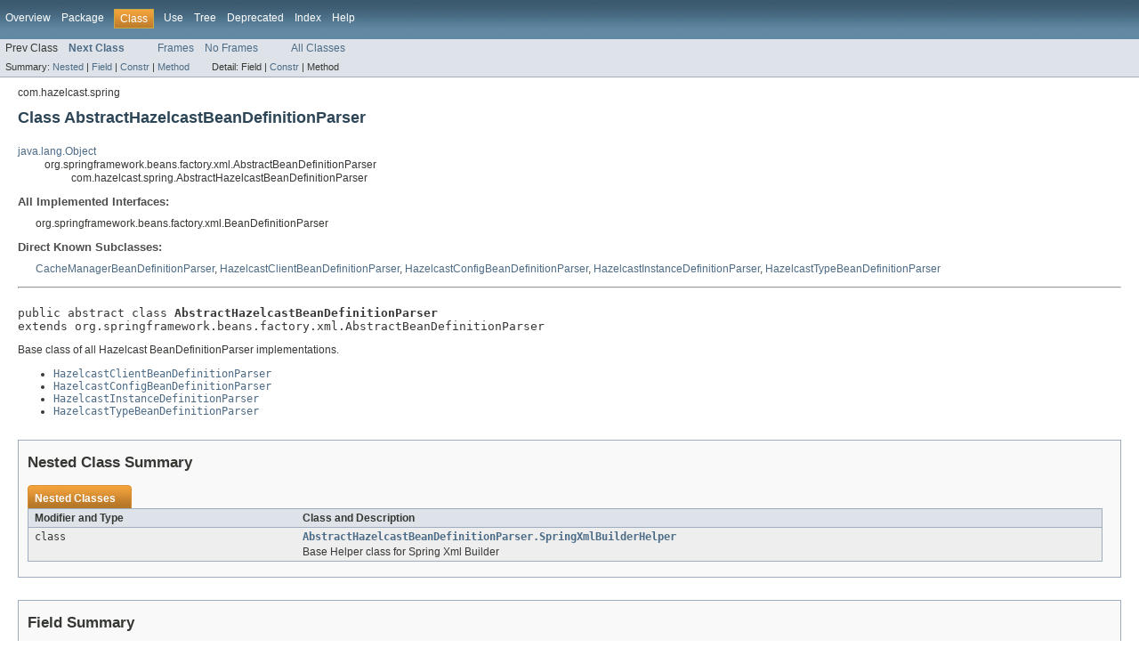

--- FILE ---
content_type: text/html
request_url: https://docs.hazelcast.org/docs/3.7/javadoc/com/hazelcast/spring/AbstractHazelcastBeanDefinitionParser.html
body_size: 2927
content:
<!DOCTYPE HTML PUBLIC "-//W3C//DTD HTML 4.01 Transitional//EN" "http://www.w3.org/TR/html4/loose.dtd">
<!-- NewPage -->
<html lang="en">
<head>
<!-- Generated by javadoc (version 1.7.0_79) on Wed Aug 17 11:11:19 UTC 2016 -->
<meta http-equiv="Content-Type" content="text/html" charset="UTF-8">
<title>AbstractHazelcastBeanDefinitionParser (Hazelcast Root 3.7 API)</title>
<meta name="date" content="2016-08-17">
<link rel="stylesheet" type="text/css" href="../../../stylesheet.css" title="Style">
</head>
<body>
<script type="text/javascript"><!--
    if (location.href.indexOf('is-external=true') == -1) {
        parent.document.title="AbstractHazelcastBeanDefinitionParser (Hazelcast Root 3.7 API)";
    }
//-->
</script>
<noscript>
<div>JavaScript is disabled on your browser.</div>
</noscript>
<!-- ========= START OF TOP NAVBAR ======= -->
<div class="topNav"><a name="navbar_top">
<!--   -->
</a><a href="#skip-navbar_top" title="Skip navigation links"></a><a name="navbar_top_firstrow">
<!--   -->
</a>
<ul class="navList" title="Navigation">
<li><a href="../../../overview-summary.html">Overview</a></li>
<li><a href="package-summary.html">Package</a></li>
<li class="navBarCell1Rev">Class</li>
<li><a href="class-use/AbstractHazelcastBeanDefinitionParser.html">Use</a></li>
<li><a href="package-tree.html">Tree</a></li>
<li><a href="../../../deprecated-list.html">Deprecated</a></li>
<li><a href="../../../index-all.html">Index</a></li>
<li><a href="../../../help-doc.html">Help</a></li>
</ul>
</div>
<div class="subNav">
<ul class="navList">
<li>Prev Class</li>
<li><a href="../../../com/hazelcast/spring/AbstractHazelcastBeanDefinitionParser.SpringXmlBuilderHelper.html" title="class in com.hazelcast.spring"><span class="strong">Next Class</span></a></li>
</ul>
<ul class="navList">
<li><a href="../../../index.html?com/hazelcast/spring/AbstractHazelcastBeanDefinitionParser.html" target="_top">Frames</a></li>
<li><a href="AbstractHazelcastBeanDefinitionParser.html" target="_top">No Frames</a></li>
</ul>
<ul class="navList" id="allclasses_navbar_top">
<li><a href="../../../allclasses-noframe.html">All Classes</a></li>
</ul>
<div>
<script type="text/javascript"><!--
  allClassesLink = document.getElementById("allclasses_navbar_top");
  if(window==top) {
    allClassesLink.style.display = "block";
  }
  else {
    allClassesLink.style.display = "none";
  }
  //-->
</script>
</div>
<div>
<ul class="subNavList">
<li>Summary:&nbsp;</li>
<li><a href="#nested_class_summary">Nested</a>&nbsp;|&nbsp;</li>
<li><a href="#fields_inherited_from_class_org.springframework.beans.factory.xml.AbstractBeanDefinitionParser">Field</a>&nbsp;|&nbsp;</li>
<li><a href="#constructor_summary">Constr</a>&nbsp;|&nbsp;</li>
<li><a href="#methods_inherited_from_class_org.springframework.beans.factory.xml.AbstractBeanDefinitionParser">Method</a></li>
</ul>
<ul class="subNavList">
<li>Detail:&nbsp;</li>
<li>Field&nbsp;|&nbsp;</li>
<li><a href="#constructor_detail">Constr</a>&nbsp;|&nbsp;</li>
<li>Method</li>
</ul>
</div>
<a name="skip-navbar_top">
<!--   -->
</a></div>
<!-- ========= END OF TOP NAVBAR ========= -->
<!-- ======== START OF CLASS DATA ======== -->
<div class="header">
<div class="subTitle">com.hazelcast.spring</div>
<h2 title="Class AbstractHazelcastBeanDefinitionParser" class="title">Class AbstractHazelcastBeanDefinitionParser</h2>
</div>
<div class="contentContainer">
<ul class="inheritance">
<li><a href="http://download.oracle.com/javase/1.6.0/docs/api/java/lang/Object.html?is-external=true" title="class or interface in java.lang">java.lang.Object</a></li>
<li>
<ul class="inheritance">
<li>org.springframework.beans.factory.xml.AbstractBeanDefinitionParser</li>
<li>
<ul class="inheritance">
<li>com.hazelcast.spring.AbstractHazelcastBeanDefinitionParser</li>
</ul>
</li>
</ul>
</li>
</ul>
<div class="description">
<ul class="blockList">
<li class="blockList">
<dl>
<dt>All Implemented Interfaces:</dt>
<dd>org.springframework.beans.factory.xml.BeanDefinitionParser</dd>
</dl>
<dl>
<dt>Direct Known Subclasses:</dt>
<dd><a href="../../../com/hazelcast/spring/CacheManagerBeanDefinitionParser.html" title="class in com.hazelcast.spring">CacheManagerBeanDefinitionParser</a>, <a href="../../../com/hazelcast/spring/HazelcastClientBeanDefinitionParser.html" title="class in com.hazelcast.spring">HazelcastClientBeanDefinitionParser</a>, <a href="../../../com/hazelcast/spring/HazelcastConfigBeanDefinitionParser.html" title="class in com.hazelcast.spring">HazelcastConfigBeanDefinitionParser</a>, <a href="../../../com/hazelcast/spring/HazelcastInstanceDefinitionParser.html" title="class in com.hazelcast.spring">HazelcastInstanceDefinitionParser</a>, <a href="../../../com/hazelcast/spring/HazelcastTypeBeanDefinitionParser.html" title="class in com.hazelcast.spring">HazelcastTypeBeanDefinitionParser</a></dd>
</dl>
<hr>
<br>
<pre>public abstract class <span class="strong">AbstractHazelcastBeanDefinitionParser</span>
extends org.springframework.beans.factory.xml.AbstractBeanDefinitionParser</pre>
<div class="block">Base class of all Hazelcast BeanDefinitionParser implementations.
 <p/>
 <ul>
 <li><a href="../../../com/hazelcast/spring/HazelcastClientBeanDefinitionParser.html" title="class in com.hazelcast.spring"><code>HazelcastClientBeanDefinitionParser</code></a></li>
 <li><a href="../../../com/hazelcast/spring/HazelcastConfigBeanDefinitionParser.html" title="class in com.hazelcast.spring"><code>HazelcastConfigBeanDefinitionParser</code></a></li>
 <li><a href="../../../com/hazelcast/spring/HazelcastInstanceDefinitionParser.html" title="class in com.hazelcast.spring"><code>HazelcastInstanceDefinitionParser</code></a></li>
 <li><a href="../../../com/hazelcast/spring/HazelcastTypeBeanDefinitionParser.html" title="class in com.hazelcast.spring"><code>HazelcastTypeBeanDefinitionParser</code></a></li>
 </ul></div>
</li>
</ul>
</div>
<div class="summary">
<ul class="blockList">
<li class="blockList">
<!-- ======== NESTED CLASS SUMMARY ======== -->
<ul class="blockList">
<li class="blockList"><a name="nested_class_summary">
<!--   -->
</a>
<h3>Nested Class Summary</h3>
<table class="overviewSummary" border="0" cellpadding="3" cellspacing="0" summary="Nested Class Summary table, listing nested classes, and an explanation">
<caption><span>Nested Classes</span><span class="tabEnd">&nbsp;</span></caption>
<tr>
<th class="colFirst" scope="col">Modifier and Type</th>
<th class="colLast" scope="col">Class and Description</th>
</tr>
<tr class="altColor">
<td class="colFirst"><code>class&nbsp;</code></td>
<td class="colLast"><code><strong><a href="../../../com/hazelcast/spring/AbstractHazelcastBeanDefinitionParser.SpringXmlBuilderHelper.html" title="class in com.hazelcast.spring">AbstractHazelcastBeanDefinitionParser.SpringXmlBuilderHelper</a></strong></code>
<div class="block">Base Helper class for Spring Xml Builder</div>
</td>
</tr>
</table>
</li>
</ul>
<!-- =========== FIELD SUMMARY =========== -->
<ul class="blockList">
<li class="blockList"><a name="field_summary">
<!--   -->
</a>
<h3>Field Summary</h3>
<ul class="blockList">
<li class="blockList"><a name="fields_inherited_from_class_org.springframework.beans.factory.xml.AbstractBeanDefinitionParser">
<!--   -->
</a>
<h3>Fields inherited from class&nbsp;org.springframework.beans.factory.xml.AbstractBeanDefinitionParser</h3>
<code>ID_ATTRIBUTE, NAME_ATTRIBUTE</code></li>
</ul>
</li>
</ul>
<!-- ======== CONSTRUCTOR SUMMARY ======== -->
<ul class="blockList">
<li class="blockList"><a name="constructor_summary">
<!--   -->
</a>
<h3>Constructor Summary</h3>
<table class="overviewSummary" border="0" cellpadding="3" cellspacing="0" summary="Constructor Summary table, listing constructors, and an explanation">
<caption><span>Constructors</span><span class="tabEnd">&nbsp;</span></caption>
<tr>
<th class="colOne" scope="col">Constructor and Description</th>
</tr>
<tr class="altColor">
<td class="colOne"><code><strong><a href="../../../com/hazelcast/spring/AbstractHazelcastBeanDefinitionParser.html#AbstractHazelcastBeanDefinitionParser()">AbstractHazelcastBeanDefinitionParser</a></strong>()</code>&nbsp;</td>
</tr>
</table>
</li>
</ul>
<!-- ========== METHOD SUMMARY =========== -->
<ul class="blockList">
<li class="blockList"><a name="method_summary">
<!--   -->
</a>
<h3>Method Summary</h3>
<ul class="blockList">
<li class="blockList"><a name="methods_inherited_from_class_org.springframework.beans.factory.xml.AbstractBeanDefinitionParser">
<!--   -->
</a>
<h3>Methods inherited from class&nbsp;org.springframework.beans.factory.xml.AbstractBeanDefinitionParser</h3>
<code>parse, parseInternal, postProcessComponentDefinition, registerBeanDefinition, resolveId, shouldFireEvents, shouldGenerateId, shouldGenerateIdAsFallback, shouldParseNameAsAliases</code></li>
</ul>
<ul class="blockList">
<li class="blockList"><a name="methods_inherited_from_class_java.lang.Object">
<!--   -->
</a>
<h3>Methods inherited from class&nbsp;java.lang.<a href="http://download.oracle.com/javase/1.6.0/docs/api/java/lang/Object.html?is-external=true" title="class or interface in java.lang">Object</a></h3>
<code><a href="http://download.oracle.com/javase/1.6.0/docs/api/java/lang/Object.html?is-external=true#clone()" title="class or interface in java.lang">clone</a>, <a href="http://download.oracle.com/javase/1.6.0/docs/api/java/lang/Object.html?is-external=true#equals(java.lang.Object)" title="class or interface in java.lang">equals</a>, <a href="http://download.oracle.com/javase/1.6.0/docs/api/java/lang/Object.html?is-external=true#finalize()" title="class or interface in java.lang">finalize</a>, <a href="http://download.oracle.com/javase/1.6.0/docs/api/java/lang/Object.html?is-external=true#getClass()" title="class or interface in java.lang">getClass</a>, <a href="http://download.oracle.com/javase/1.6.0/docs/api/java/lang/Object.html?is-external=true#hashCode()" title="class or interface in java.lang">hashCode</a>, <a href="http://download.oracle.com/javase/1.6.0/docs/api/java/lang/Object.html?is-external=true#notify()" title="class or interface in java.lang">notify</a>, <a href="http://download.oracle.com/javase/1.6.0/docs/api/java/lang/Object.html?is-external=true#notifyAll()" title="class or interface in java.lang">notifyAll</a>, <a href="http://download.oracle.com/javase/1.6.0/docs/api/java/lang/Object.html?is-external=true#toString()" title="class or interface in java.lang">toString</a>, <a href="http://download.oracle.com/javase/1.6.0/docs/api/java/lang/Object.html?is-external=true#wait()" title="class or interface in java.lang">wait</a>, <a href="http://download.oracle.com/javase/1.6.0/docs/api/java/lang/Object.html?is-external=true#wait(long)" title="class or interface in java.lang">wait</a>, <a href="http://download.oracle.com/javase/1.6.0/docs/api/java/lang/Object.html?is-external=true#wait(long,%20int)" title="class or interface in java.lang">wait</a></code></li>
</ul>
</li>
</ul>
</li>
</ul>
</div>
<div class="details">
<ul class="blockList">
<li class="blockList">
<!-- ========= CONSTRUCTOR DETAIL ======== -->
<ul class="blockList">
<li class="blockList"><a name="constructor_detail">
<!--   -->
</a>
<h3>Constructor Detail</h3>
<a name="AbstractHazelcastBeanDefinitionParser()">
<!--   -->
</a>
<ul class="blockListLast">
<li class="blockList">
<h4>AbstractHazelcastBeanDefinitionParser</h4>
<pre>public&nbsp;AbstractHazelcastBeanDefinitionParser()</pre>
</li>
</ul>
</li>
</ul>
</li>
</ul>
</div>
</div>
<!-- ========= END OF CLASS DATA ========= -->
<!-- ======= START OF BOTTOM NAVBAR ====== -->
<div class="bottomNav"><a name="navbar_bottom">
<!--   -->
</a><a href="#skip-navbar_bottom" title="Skip navigation links"></a><a name="navbar_bottom_firstrow">
<!--   -->
</a>
<ul class="navList" title="Navigation">
<li><a href="../../../overview-summary.html">Overview</a></li>
<li><a href="package-summary.html">Package</a></li>
<li class="navBarCell1Rev">Class</li>
<li><a href="class-use/AbstractHazelcastBeanDefinitionParser.html">Use</a></li>
<li><a href="package-tree.html">Tree</a></li>
<li><a href="../../../deprecated-list.html">Deprecated</a></li>
<li><a href="../../../index-all.html">Index</a></li>
<li><a href="../../../help-doc.html">Help</a></li>
</ul>
</div>
<div class="subNav">
<ul class="navList">
<li>Prev Class</li>
<li><a href="../../../com/hazelcast/spring/AbstractHazelcastBeanDefinitionParser.SpringXmlBuilderHelper.html" title="class in com.hazelcast.spring"><span class="strong">Next Class</span></a></li>
</ul>
<ul class="navList">
<li><a href="../../../index.html?com/hazelcast/spring/AbstractHazelcastBeanDefinitionParser.html" target="_top">Frames</a></li>
<li><a href="AbstractHazelcastBeanDefinitionParser.html" target="_top">No Frames</a></li>
</ul>
<ul class="navList" id="allclasses_navbar_bottom">
<li><a href="../../../allclasses-noframe.html">All Classes</a></li>
</ul>
<div>
<script type="text/javascript"><!--
  allClassesLink = document.getElementById("allclasses_navbar_bottom");
  if(window==top) {
    allClassesLink.style.display = "block";
  }
  else {
    allClassesLink.style.display = "none";
  }
  //-->
</script>
</div>
<div>
<ul class="subNavList">
<li>Summary:&nbsp;</li>
<li><a href="#nested_class_summary">Nested</a>&nbsp;|&nbsp;</li>
<li><a href="#fields_inherited_from_class_org.springframework.beans.factory.xml.AbstractBeanDefinitionParser">Field</a>&nbsp;|&nbsp;</li>
<li><a href="#constructor_summary">Constr</a>&nbsp;|&nbsp;</li>
<li><a href="#methods_inherited_from_class_org.springframework.beans.factory.xml.AbstractBeanDefinitionParser">Method</a></li>
</ul>
<ul class="subNavList">
<li>Detail:&nbsp;</li>
<li>Field&nbsp;|&nbsp;</li>
<li><a href="#constructor_detail">Constr</a>&nbsp;|&nbsp;</li>
<li>Method</li>
</ul>
</div>
<a name="skip-navbar_bottom">
<!--   -->
</a></div>
<!-- ======== END OF BOTTOM NAVBAR ======= -->
<p class="legalCopy"><small>Copyright &#169; 2016 <a href="http://www.hazelcast.com/">Hazelcast, Inc.</a>. All Rights Reserved.</small></p>
</body>
</html>
